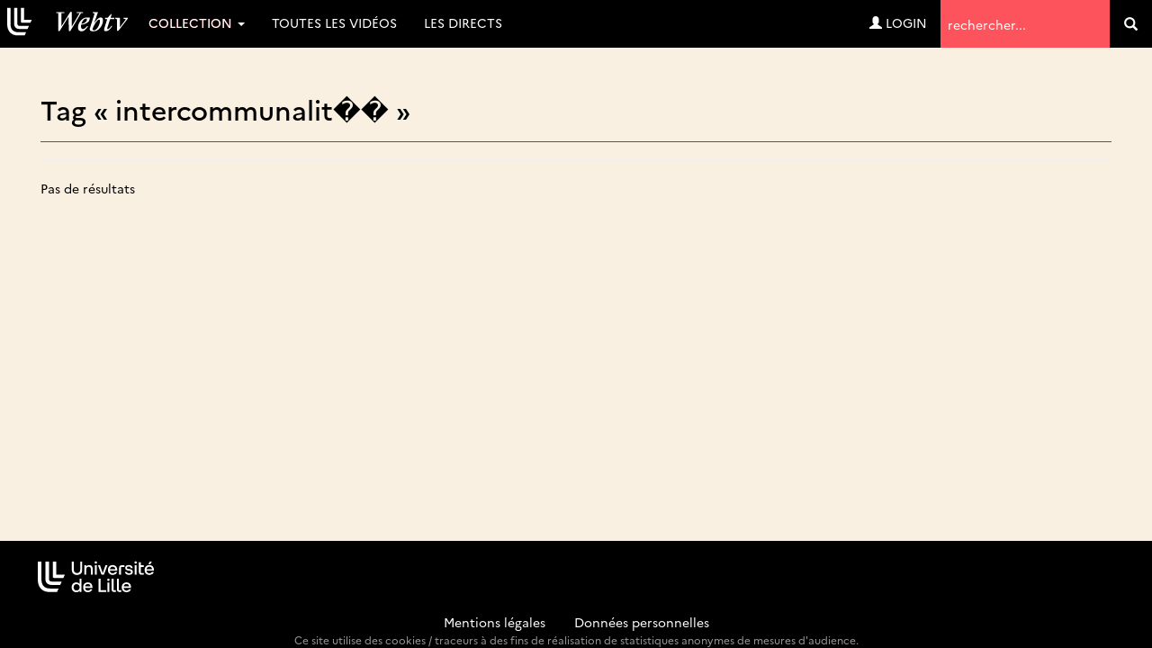

--- FILE ---
content_type: text/html; charset=UTF-8
request_url: https://webtv.univ-lille.fr/tag/intercommunalit%EF%BF%BD%EF%BF%BD/
body_size: 5612
content:
<!DOCTYPE HTML>

<html lang="fr">
    <head>
                            
        
        
        <script src="https://code.jquery.com/jquery-3.7.0.min.js"
            integrity="sha256-2Pmvv0kuTBOenSvLm6bvfBSSHrUJ+3A7x6P5Ebd07/g="
                crossorigin="anonymous"></script>

        <meta http-equiv="Content-Type" content="text/html; charset=utf-8" />
        <meta name="viewport" content="width=device-width, initial-scale=1.0">
        <script>
            var loading = '<i class="fa fa-spinner fa-spin"></i> loading...';
            var baseurl = "https://webtv.univ-lille.fr";
            var imageurl = "https://webtv.univ-lille.fr/styles/ulille/images";
        </script>
      
          <!-- custom scrollbars plugin -->
        <script src="https://webtv.univ-lille.fr/js/jquery.mCustomScrollbar.concat.min.js"></script>
        <script>
            (function($){
                $(window).on('load', function(){
                    $("#content_1").mCustomScrollbar({
                        scrollButtons:{
                            enable:true
                        }
                    });
                });
            })(jQuery);
        </script>

        

                <meta name="keywords" content="" />
        <meta name="description" content="" />
        <meta name="distribution" content="global" />
                <!-- RSS FEEDS -->
        <link rel="alternate" type="application/rss+xml"
				title="Recently added videos" href="https://webtv.univ-lille.fr/rss/recent" />
<link rel="alternate" type="application/rss+xml"
				title="Most Viewed Videos" href="https://webtv.univ-lille.fr/rss/views" />
<link rel="alternate" type="application/rss+xml"
				title="Top Rated Videos" href="https://webtv.univ-lille.fr/rss/rating" />
<link rel="alternate" type="application/rss+xml"
				title="Videos Being Watched" href="https://webtv.univ-lille.fr/rss/watching" />


        <meta name="keywords" content="" />
        <meta name="description" content="" />
        <meta name="distribution" content="global" />


        <title>Tag &raquo; intercommunalit�� - WebTV Université de Lille</title>


        


        
        
        <link rel="stylesheet" href="https://webtv.univ-lille.fr/styles/ulille/theme/css/bs-3.4.1/bootstrap.min.css" />
                
     
        <link rel="stylesheet" href="https://webtv.univ-lille.fr/styles/ulille/theme/css/main.css?cache=" />
        <link rel="stylesheet" href="https://webtv.univ-lille.fr/styles/ulille/theme/css/groups.css?cache=" />
        <link rel="stylesheet" href="https://webtv.univ-lille.fr/styles/ulille/theme/css/header.css?cache=">

	<link rel="stylesheet" href="https://webtv.univ-lille.fr/styles/ulille/theme/css/main-mm.css?cahe=">        

        <link href="https://webtv.univ-lille.fr/styles/ulille/theme/css/jquery.mCustomScrollbar.css" rel="stylesheet" />
        <link rel="stylesheet" href="https://webtv.univ-lille.fr/styles/ulille/theme/css/font-awesome.min.css">

        
    	

    	
                
               
		        
        <script type="text/javascript" src="https://webtv.univ-lille.fr/js/functions.js"></script>
        <script type="text/javascript" src="https://webtv.univ-lille.fr/js/admin_functions.js"></script>
        
        
        
        <script src="https://cdn.jsdelivr.net/npm/bootstrap@3.4.1/dist/js/bootstrap.min.js"
                integrity="sha384-aJ21OjlMXNL5UyIl/XNwTMqvzeRMZH2w8c5cRVpzpU8Y5bApTppSuUkhZXN0VxHd" crossorigin="anonymous"></script>

        <script src="https://webtv.univ-lille.fr/js/clipbucket.js"></script>
        
        <script src="https://webtv.univ-lille.fr/styles/ulille/theme/js/dropdowns-enhancement.js"></script>
		<script src="https://webtv.univ-lille.fr/styles/ulille/theme/js/jquery.sticky.js"></script>
		<script src="https://webtv.univ-lille.fr/styles/ulille/theme/js/masonry.pkgd.min.js"></script>
		<!-- Script For Home Page Videos Slider //-->
		<script src="https://webtv.univ-lille.fr/styles/ulille/theme/js/jssor.slider.min.js"></script>

        <script src="https://webtv.univ-lille.fr/styles/ulille/theme/js/uslider_js/jquery.easing.js"></script>
        <script src="https://webtv.univ-lille.fr/styles/ulille/theme/js/uslider_js/jquery.mousewheel.js"></script>
        <script src="https://webtv.univ-lille.fr/styles/ulille/theme/js/uslider_js/jquery.ulslide.js?v=4"></script>
		<!-- Script For Home Page Videos Slider //-->

                
        <script>
            $(document).ready(function(){
                var quicklist_videos = 'null';
                if (quicklist_videos)
                quicklist_videos_check(quicklist_videos);

                loading = '<i class="fa fa-spinner fa-spin"></i> loading...';
               /* var container = document.querySelector('.the_');
                var msnry = new Masonry( container, {
                    // options

                    itemSelector: '.the-item',
                    stamp : '.ad-box'

                });
    */
    //            less.watch({
    //            poll : 300
    //            });

            // For changing language on Click in footer
            $( 'ul#photos li:visible' ).each( function( i ){
                $( this )[ (1&i) ? 'addClass' : 'removeClass' ]( 'photo-land-no' );
            });

            // Language change select code
            $('#lang_selector').change(function(){
            var optionSelectedValue = $('#lang_selector option:selected').val();
            if(optionSelectedValue)
                {
                    var $currentLocation = window.location.href,
                            matchedElement = $currentLocation.match(/\?/);
                            
                    if(matchedElement == null)
                    {
                        window.location = "?set_site_lang="+optionSelectedValue;    
                    } else {
                        window.location = window.location+"&set_site_lang="+optionSelectedValue;    
                    }
                }
            });
            
            });

        </script>


        <script>
var baseurl = 'https://webtv.univ-lille.fr';
var imageurl = 'https://webtv.univ-lille.fr/styles/ulille/images';
</script>

<script type="text/javascript">
var embedPlayerWidth 	=	'300';
var embedPlayerHeight 	=	'250';
var autoPlayEmbed 		=	'yes';
var embed_type 			=	'iframe';



function updateEmbed(width,height,autoplay)
{
	$('#embed_code').val( $('#embed_code').val().replace(/width=\"([0-9]+)\"/g,'width="'+width+'"'));
	$('#embed_code').val( $('#embed_code').val().replace(/height=\"([0-9]+)\"/g,'height="'+height+'"'));
	$('#embed_code').val( $('#embed_code').val().replace(/width=([0-9]+)/g,'width='+width));
	$('#embed_code').val( $('#embed_code').val().replace(/height=([0-9]+)/g,'height='+height));
	$('#embed_code').val( $('#embed_code').val().replace(/max-width:\s?([0-9]+)/g,'max-width: '+width));
	
	$('#alternate_embed_code').val( $('#alternate_embed_code').val().replace(/width=\"([0-9]+)\"/g,'width="'+width+'"'));
	$('#alternate_embed_code').val( $('#alternate_embed_code').val().replace(/height=\"([0-9]+)\"/g,'height="'+height+'"'));
	$('#alternate_embed_code').val( $('#alternate_embed_code').val().replace(/width=([0-9]+)/g,'width='+width));
	$('#alternate_embed_code').val( $('#alternate_embed_code').val().replace(/height=([0-9]+)/g,'height='+height));
	$('#alternate_embed_code').val( $('#alternate_embed_code').val().replace(/max-width:\s?([0-9]+)/g,'max-width: '+width));
}

function switchEmbedCode(type)
{
	if(embed_type==type)
		return false;
	else
	{
		embed_type = type;
		
		var alt_embed =$('#alternate_embed_code').val();
		$('#alternate_embed_code').val($('#embed_code').val());
		$('#embed_code').val(alt_embed);
		
	}
}



</script>


<!-- Including JS Files-->
	<script type="text/javascript" src="https://webtv.univ-lille.fr/js/jquery_plugs/cookie.min.js"></script>
	<script type="text/javascript" src="https://webtv.univ-lille.fr/js/functions.min.js"></script>
<!-- Including JS Files-->
<script type="text/javascript">
	callURLParser();
</script>
<!-- Including Plugin Headers -->
	<script src="https://webtv.univ-lille.fr/js/embed_video_mod/functions.js"></script>
	<script type="text/javascript">

function check_file_url(objid)
{
	var video_link = $('#remote_play_url').val();
	var duration = $('#linkUploadForm'+objid+' #duration').val();
	
	var reg = /^([0-9\:]+)$/i;
	
	if(!video_link)
	{
		alert("Please enter valid video link");
		$('#remote_play_url').focus();
		return false;
	}
	if(!duration || !reg.test(duration))
	{
		alert("Please enter valid video duration");
		$('#linkUploadForm'+objid+' #duration').focus();
		return false;
	}
	
	$.post(baseurl+"/actions/embed_form_verifier.php", 
	{ 	
		'mode' : 'remote_play',
		'remote_play_url' :  $('#remote_play_url').val(),
		duration : $("#linkUploadForm"+objid+" #duration").val(),
		file_name : file_name,
		thumb_file :  $("#linkUploadForm"+objid+" #thumb_file").val()
	},				
	
	function (data) {
		if(data.err)
		{
			alert(data.err);
		}else{
			$("#linkUploadForm"+objid).submit();
		}
	}, "json");
	return false;
}


  
    $("#embed_video_upload_btn").css("border", "solid 2px red");
    $("#embed_video_upload_btn").on({
      click: function(e){
        e.preventDefault();
        console.log("ok");
        var objId = $("#embed_upload_id").val();
        console.log(objId);
        //check_file_url(objId);
      }
    });
	

</script>
	
<!-- Ending Plugin Headers -->



<script type="text/javascript">

window.onload = function() {
		ini_cookies();
}

</script>


	<meta property="fb:app_id" content="541598765890838" />






<script>
$(function() {

	/*$( ".date_field" ).datepicker({ 
		dateFormat: 'yy-mm-dd',
		changeMonth: true,
		changeYear: true,
		yearRange : "1901 : c"
		});*/
});

</script>





<!-- ClipBucket version 4.2 -->


        <!-- Anchor for YouClip Plugin -->
        
		<link rel="shortcut icon" href="https://webtv.univ-lille.fr/styles/ulille/theme/images/favicon.ico">
		<link rel="icon" type="image/ico" href="https://webtv.univ-lille.fr/styles/ulille/theme/images/favicon.ico" />
    </head>

    <body>
	<!-- premium -->
    
	<!-- /premium -->
	<!--<div class="iron">-->
     					<div id="quick_container">
	<div id="quicklist_box"> </div>
</div>

<nav class="navbar navbar-default navbar-fixed-top" role="navigation">
	<div class="container-fluid">
		<div class="navbar-header">
			<button type="button" class="navbar-toggle collapsed" data-toggle="collapse" data-target="#webtv-main-navbar"> <span class="sr-only">Navigation</span> <span class="glyphicon glyphicon-menu-hamburger"></span> menu</button>
			<a class="navbar-brand" href="https://webtv.univ-lille.fr"><img nopin="nopin" src="https://webtv.univ-lille.fr/styles/ulille/theme/images/logo.svg" alt="logo" class="img-responsive-vert"></a> </div>
		<!-- YB 
		
		--> 
		<div class="collapse navbar-collapse" id="webtv-main-navbar">
			<ul class="nav navbar-nav navbar-right">
				<li class="search" role="search">
					<form class="form-inline" action="https://webtv.univ-lille.fr/search_result.php">
						<label class="sr-only" for="query">Termes de recherche</label>
						<input type="text" class="reset" name="query" placeholder="rechercher..."  value="" id="query">
						<input type="hidden" name="type" class="type" value="multisearch" id="type">
						<button role="search" tabindex="-1" type="submit" name="cbsearch" id="cbsearch" title="Go" value="Go" class="submit btn btn-default"><span class="glyphicon glyphicon-search"></span><span class="sr-only">Valider</span></button>
					</form>
				</li>
			</ul>
			<!-- Shown to Large displays only Start -->
			<ul class="nav navbar-nav">
				<!-- li class="dropdown"> <a href="#" class="dropdown-toggle" data-toggle="dropdown" role="button" aria-expanded="false">Catégories <span class="caret"></span></a>
					<ul class="dropdown-menu" role="menu"-->
						
					<!-- /ul>
				</li-->
																		<li class="dropdown">
                        <a href="#" class="dropdown-toggle" data-toggle="dropdown" role="button" aria-expanded="false">Collection <span class="caret"></span></a>
						<ul class="dropdown-menu" role="menu">
							<li><a href="https://webtv.univ-lille.fr/grp/608/piav-droit-de-la-photographie-des-images-et-des-artefacts-visuels-saisi-par-la-revolution-numerique/">D-PIAV (Droit de la Photograph...</a></li><li><a href="https://webtv.univ-lille.fr/grp/449/direction-culture-rencontre-echange-debat/">Direction Culture : Rencontre,...</a></li><li><a href="https://webtv.univ-lille.fr/grp/744/festival-ec-ospitalite/">Festival Éc(h)ospitalité</a></li><li><a href="https://webtv.univ-lille.fr/grp/736/histoire-de-recherche/">Histoire de Recherche</a></li><li><a href="https://webtv.univ-lille.fr/grp/700/inspe-academie-de-lille-hauts-de-france/">INSPÉ Académie de Lille - Haut...</a></li><li><a href="https://webtv.univ-lille.fr/grp/749/journee-etudes-ce-que-intelligence-artificielle-generative-fait-au-travail-des-chercheur-es-en-shs/">Journée d’études : Ce que l’in...</a></li><li><a href="https://webtv.univ-lille.fr/grp/755/journees-calcul-et-donnees-2025-jcad2025/">Journées calcul et données 202...</a></li><li><a href="https://webtv.univ-lille.fr/grp/231/kezako/">KEZAKO</a></li><li><a href="https://webtv.univ-lille.fr/grp/454/esprit-archimede/">L&#8217;Esprit d’Archimède</a></li><li><a href="https://webtv.univ-lille.fr/grp/670/lilagora-alumni/">Lilagora - Alumni</a></li><li><a href="https://webtv.univ-lille.fr/grp/628/onde-theatrale/">L’Onde Théâtrale</a></li><li><a href="https://webtv.univ-lille.fr/grp/524/ma-licence-l-universite-de-lille/">Ma Licence à l’Université de L...</a></li><li><a href="https://webtv.univ-lille.fr/grp/720/recherche-en-education-2024-2025-cycle-de-conferences-inspe/">Recherche en éducation 2024-20...</a></li><li><a href="https://webtv.univ-lille.fr/grp/708/rencontres-metiers-humanites/">Rencontres métiers Humanités</a></li><li><a href="https://webtv.univ-lille.fr/grp/752/symposium-museums-and-living-archaeology/">Symposium  Museums and Living ...</a></li><li><a href="https://webtv.univ-lille.fr/grp/737/transition/">Transition ! </a></li><li><a href="https://webtv.univ-lille.fr/grp/761/xperium-saison/">Xperium saison 6</a></li><li class="all"><a href="https://webtv.univ-lille.fr/tgrp/1/collection/">Toutes ... </a></li>
						</ul>
					</li>
													<li><a href="/videosna.php">Toutes les vidéos</a></li>
				<li><a href="/lives">Les directs</a></li>				<!--li><a href="#">Live !</a></li-->
			</ul>
						<ul class="nav navbar-nav navbar-right">
				<li><a href="https://webtv.univ-lille.fr/signup?mode=login"><span class="glyphicon glyphicon-user"></span>&nbsp;Login</a></li>
				</ul>
			 </div>
		<!-- Ends --> 
		
	</div>
</nav>
<a id="top"></a>

<script>
function rm_hvr() {
	if ( $(window).width() > 767 )
	{
		$(".dropdown.hvr").on("mouseenter",function(){
			$('.dropdown-menu', this).not('.in .dropdown-menu').stop(true,true).slideDown("400");
		});
		$(".dropdown.hvr").on("mouseleave",function(){
			$('.dropdown-menu', this).not('.in .dropdown-menu').stop(true,true).slideUp("400");
		});
	}
	else
	{
		
	}
}
//header menu-width function
function headerMenuWidth(){
	var headerWidth = $(window).width();
	$(".mega-dropdown-menu .col:nth-child(2)").css("width",headerWidth-350+"px");
}
$(window).resize(function(){
	rm_hvr();
	headerMenuWidth();
});
	$(document).ready(function(){
		rm_hvr();
		headerMenuWidth();
		$(".cbsearchtype a").on({
			click: function(e){
				e.preventDefault();
				var prent_li = $(this).parents();
				$('.type').val($(this).html());
				$('.cbsearchtype li').removeClass('active');
				prent_li.addClass('active');
			}
			});
		
		$('.show-small-form').click(function() {
			$('.form-small').toggleClass('show');   
		});

		$('.s-types').on("click", function(){
			var _this = $(this);
			var text = _this.html();
			$('.search-type').html(text);
		});
	});
</script>

	
    <div id="content" class="container clearfix yb-body" role="main">

        <!-- Message -->
        
<div class="container">
    <div class="row">
    <div class="col-lg-12">
        

        

                
    </div>
</div>    
</div>




                    <style>
	.page-header{ border-color: #ae2573; margin-bottom: 0; }
	.tagSortByContainer{ text-align: right; }
	.tagSortByContainer .dropdown{ margin-bottom: 20px; }
	.tagSortByContainer .dropdown h4{ display: inline-block; }
	.tagSortByContainer .dropdown button span{ margin-left: 15px; }
</style>

<div class="container-fluid marginBottom">
    <div id="simple_search" class="marginBottom clearfix">
            <div class="col-lg-12 col-md-12 col-sm-12 col-xs-12">				
				<div class="heading page-header">
					<h2>Tag &laquo; intercommunalit�� &raquo;</h2>
				</div>
				
				<div class="tagSortByContainer">
									</div>
                <hr>
                                Pas de résultats
                            </div>
        </div>
        
		    </div>
</div>

<script type="text/javascript">
	$(function(){
		$('#tagSortBy').prepend($('#tagSortBy').closest('.dropdown').find('ul li.selected a').html());
	});
</script>

            </div>
	<!--</div>-->
	
    <footer id="page-footer">
    <div class="container-fluid">
        <div class="row">
            
			<div class="col-md-2 col-sm-4 col-xs-12 footer-logo">
				<img nopin="nopin" src="https://webtv.univ-lille.fr/styles/ulille/theme/images/logo-ul.svg" alt="logo Université de Lille" class="img-responsive">
			</div>
            <div class="col-md-8 col-sm-4 col-xs-12 footer-list">
                
            </div>
           
        </div>
        <div class="informations">
                <a href="https://webtv.univ-lille.fr/mentions-legales">Mentions légales</a> - <a href="https://www.univ-lille.fr/dp/">Données personnelles</a>
                <small>Ce site utilise des cookies / traceurs à des fins de réalisation de statistiques anonymes de mesures d'audience.</small>
            </div>
    </div><!--//row-->
</footer>
<a href="#top" class="btn btn-primary btn-lg back-top"><span class="glyphicon glyphicon-chevron-up"></span><span class="sr-only"> haut de page</span> </a>
<script>
    $(".lang_ul li a").on({
            click: function(e){
            e.preventDefault();
            var prent_li = $(this).parents();
            $('.lang').html($(this).html()+" <span class='caret'></span>");
            $('.lang_ul li').removeClass('active');
            prent_li.addClass('active');
        }
    });
</script>
<script src="https://webtv.univ-lille.fr/styles/ulille/theme/js/tv.js"></script>
<script src="https://webtv.univ-lille.fr/styles/ulille/theme/js/matomo.js"></script>



    </body>
</html>                                

--- FILE ---
content_type: application/javascript
request_url: https://webtv.univ-lille.fr/js/clipbucket.js
body_size: 13718
content:
(function(window){
	var _cb = function(){
		var self = this;
		// bootstrapping
		this.baseurl = baseurl;
		this.imageurl = "";
		this.page = this.baseurl+'/ajax.php';
		this.loading_img = "<img allign='center' style='vertical-align:middle' src='" + imageurl + "/ajax-loader-big.gif'>";
		this.loading = this.loading_img+" Loading...";
		this.download = 0;
		this.total_size = 0;
		this.cur_speed = 0;
		
		this.status_refesh = 1 //in seconds
		this.result_page = this.baseurl+'/actions/file_results.php';
		this.download_page = this.baseurl+'/actions/file_downloader.php';
		this.count = 0;

		this.hasLoaded = false;
		this.perc_download = 0;
		
		
		this.force_stop = false;
		// this.remoteObjID = this.randomString();
		this.remoteObjID = "";

		this.current_menu = "";

		this.normal_player_html = '';
		this.hq_player_html = '';

		this.has_hq_function = false;

		this.collectionID = false;

		this.keyStr = "ABCDEFGHIJKLMNOPQRSTUVWXYZabcdefghijklmnopqrstuvwxyz0123456789+/=";


		this.ua = navigator.userAgent.toLowerCase();

		if (this.ua.indexOf(" chrome/") >= 0 || this.ua.indexOf(" firefox/") >= 0 || this.ua.indexOf(' gecko/') >= 0) {
			var StringMaker = function () {
				this.str = "";
				this.length = 0;
				this.append = function (s) {
					this.str += s;
					this.length += s.length;
				}
				this.prepend = function (s) {
					this.str = s + this.str;
					this.length += s.length;
				}
				this.toString = function () {
					return this.str;
				}
			}
		} else {
			var StringMaker = function () {
				this.parts = [];
				this.length = 0;
				this.append = function (s) {
					this.parts.push(s);
					this.length += s.length;
				}
				this.prepend = function (s) {
					this.parts.unshift(s);
					this.length += s.length;
				}
				this.toString = function () {
					return this.parts.join('');
				}
			}
		}

		this.setRemoteId = function(){
			this.remoteObjID = this.randomString();
		};

		this.Confirm_Delete = function(delUrl){
			var self = this;
			if (confirm("Are you sure you want to delete")) {
				document.location = delUrl;
			}
		};

		this.Confirm_Uninstall = function(delUrl) {
			var self = this;
			  if (confirm("Are you sure you want to uninstall this plugin ?")) {
				document.location = delUrl;
		  }
		};

		this.confirm_it = function(msg){
			var self = this;
			var action = confirm(msg);
			if(action)
			{
				return true;
			}else
				return false;
		};

		this.reloadImage = function(captcha_src,imgid){
			var self = this;
			img = document.getElementById(imgid);
			img.src = captcha_src+'?'+Math.random();
		};

		this.validate_category_form = function(thisform){
			var self = this;
			with(thisform){
				if (validate_required(title,"Title must be filled out!")==false){
			 		title.focus();
			 		return false;
				}
				if (validate_required(description,"Description must be filled out!")==false){
			 		description.focus();
			 		return false;
				}
			}
		};

		this.validate_ad_form = function(thisform){
			var self = this;
			with (thisform){
				if (validate_required(name,"Name must be filled out!")==false){
			 		name.focus();
			 		return false;
				}
				if (validate_required(type,"Type must be filled out!")==false){
			 		type.focus();
			 		return false;
				}
				if (validate_required(syntax,"Syntax Must Be Filled Out")==false){
			 		syntax.focus();
			 		return false;
				}
				if (validate_required(code,"Code Must Be Filled Out")==false){
			 		code.focus();return false;
				}
			}
		};

		this.randomString = function(){
			var self = this;
			var chars = "0123456789ABCDEFGHIJKLMNOPQRSTUVWXTZabcdefghiklmnopqrstuvwxyz";
			var string_length = 8;
			var randomstring = '';
			for (var i=0; i<string_length; i++) {
				var rnum = Math.floor(Math.random() * chars.length);
				randomstring += chars.substring(rnum,rnum+1);
			}
			return randomstring;
		};

		this.check_remote_url = function(){
			var self = this;
			var file = $("#remote_file_url").val();
			var $youtubeButton = $('#ytUploadBttn'); // youtube upload button
			var $uploadButton = $('#remoteUploadBttn'); // upload button
			var $cancelButton = $('#remoteUploadBttnStop'); // cancel upload button
			this.force_stop = false;
			if(file.match(/^e.g/) || typeof file === "undefined" || file.length === 0){
				// given url is not valid
				//alert("Please enter file url");
				$('#error_msgs').html('<div class="alert alert-danger" role="alert">Given URL is invalid!</div>');
				return false;
			}

			// these functions will only be used in remote upload
			// they manage the UI changes
			var remoteUploadStart = function(youtube){
				if(typeof youtube !== "undefined"){
					$uploadButton.attr("disabled","disabled");
					$youtubeButton.attr("disabled","disabled");
					//$cancelButton.show();
				}else{
					$(".downloadStatusContainer").removeClass("hidden");
					$uploadButton.attr("disabled","disabled").hide();
					$youtubeButton.attr("disabled","disabled");
					$cancelButton.show();
				}
			};

			var remoteUploadStop = function(youtube){
				if(typeof youtube !== "undefined"){
					$cancelButton.removeAttr("disabled").hide();
					$youtubeButton.removeAttr("disabled");
					$uploadButton.removeAttr("disabled").show();
				}else{
					$(".downloadStatusContainer").addClass("hidden");
					$cancelButton.removeAttr("disabled").hide();
					$youtubeButton.removeAttr("disabled");
					$uploadButton.removeAttr("disabled").show();
				}
			};

			remoteUploadStart();

			var ajaxCall = $.ajax({
				url: self.download_page,
				type: "POST",
				data: ({file:file,file_name:file_name}),
				dataType : 'JSON',
				beforeSend : function(){
					self.remoteUploadStatusUpdate();
					var remoteFileName = self.getName(file);
					$("#loading").html("Downloading");
					$('#remoteFileName').replaceWith('"'+remoteFileName+'"');
				},
				success: function(data){
					self.force_stop = true;
					if(data.error){
						self.force_stop = true;
						remoteUploadStop();
						$('#error_msgs').html('<div class="alert alert-danger" role="alert"> File Type Not Allowed!</div>');
						return false;
					}
					remoteUploadStop();  
					$("#loading").html('');
					var vid = data.vid;
					$.post(self.baseurl+'/actions/getVideoDetails.php', {
						"file_name":file_name,
						"vid" : vid,
						},function(data){
							var oneFileForm = $("#updateVideoInfoForm").clone();
							$(oneFileForm).find("input[name=title]").val(data.title);
							$(oneFileForm).find("textarea#desc").val(data.description);
							$(oneFileForm).find("input[name='category[]']:first").attr('checked', 'checked');


							// creating the hidden form fields
							var hiddenVideoIdField = document.createElement('input');
							hiddenVideoIdField.name = 'videoid';
							hiddenVideoIdField.type = 'hidden';
							hiddenVideoIdField.value =  vid;

							var hiddenVideoNameField = document.createElement('input');
							hiddenVideoNameField.name = 'file_name';
							hiddenVideoNameField.type = 'hidden';
							hiddenVideoNameField.value =  file_name;


							$(oneFileForm).append(hiddenVideoIdField);
							$(oneFileForm).append(hiddenVideoNameField);


							$("#remoteForm").html("");
							$(oneFileForm).removeClass("hidden")
							.attr("id", "uploadFormContainer_remote")
							.appendTo("#remoteForm");
							$(oneFileForm).find("form").on({
								submit: function(e){
									e.preventDefault();
									
									var form = $(this);

									var formData = $(form).serialize();
									formData += "&updateVideo=yes";

									$.ajax({
										url : baseurl + "/actions/file_uploader.php",
										type : "post",
										data : formData,
									}).success(function(data){
										msg = $.parseJSON(data);
										$("#uploadMessage").removeClass("hidden");
										if(msg.error){
											$("#uploadMessage").html(msg.error).attr("class", "alert alert-danger");
										}else{
											$("#uploadMessage").html(msg.msg).attr("class", "alert alert-success");
										}
										setTimeout(function(){
											$("#uploadMessage").addClass("hidden");
										}, 5000);
									});
								}
							});
							 $(".formSection h4").on({
                        click: function(e){
                            e.preventDefault();
                            if($(this).find("i").hasClass("glyphicon-chevron-down")){
                                $(this).find("i").removeClass("glyphicon-chevron-down").addClass("glyphicon-chevron-up");
                                $(this).next().toggleClass("hidden");
                            }else{
                                $(this).find("i").removeClass("glyphicon-chevron-up").addClass("glyphicon-chevron-down");
                                $(this).next().toggleClass("hidden");
                            }
                        }
                    });
							$(oneFileForm).on({
                        submit: function(e){
                            e.preventDefault();
                            var self = this;
                            var data = $(this).serialize();
                            data += "&updateVideo=yes";
                            $.ajax({
                                url : baseurl + "/actions/file_uploader.php",
                                type : "post",
                                data : data,
                                dataType: "JSON",
                            }).success(function(msg){
                                
                                	$("#uploadMessage").removeClass("hidden");
	                                if(msg.error){
	                                    $("#uploadMessage").html(msg.error).attr("class", "alert alert-danger");
	                                }else{
	                                    $("#uploadMessage").html(msg.msg).attr("class", "alert alert-success");
	                                }
	                                setTimeout(function(){
	                                    $("#uploadMessage").addClass("hidden");
	                                }, 5000);
                                
                            }).fail(function(err){
                                console.log(err);
                            });
                        }
                    });
						},'json');
					}
				});
			
				$('#remoteUploadBttnStop').click(function() {
					ajaxCall.abort(); 
					this.force_stop=true; 
					$("#loading").html('');
					$('#remoteDownloadStatus').hide(); 
					$(this).hide();
					$('#remoteUploadBttn').attr('disabled','').show(); 
				});
		};

		this.remoteUploadStatusUpdate = function(){
			var self = this;
			var ajaxCall = $.ajax({
				url: self.result_page,
				type: "POST",
				data:({file_name:file_name}),
				dataType: "JSON",
			});
			ajaxCall.success(function(serverResponse){
				//console.log(serverResponse);
				if(false === self.force_stop){
					self.updateProgress(serverResponse);
					setTimeout(function(){
						self.remoteUploadStatusUpdate();
					}, self.status_refesh*1000);
				}
			});
		};

		this.updateProgress = function(serverResponse){
			if(typeof serverResponse !== "undefined" && serverResponse !== null){
				var downloaded = (serverResponse.downloaded/1048576).toFixed(2);
				var total = (serverResponse.total_size/1048576).toFixed(2);
				var progress = (serverResponse.downloaded/serverResponse.total_size) * 100;
				$("#downloadStatus").find("#downloaded").text(downloaded+" Mb");
				$("#downloadStatus").find("#totalSize").text(total+" Mb");
				$("#prog_bar").css("width", progress+"%");
			}
		};
		this.youtube_check_url = function(){
			var self = this;
			var file = $("#remote_file_url").val();
			var $youtubeButton = $('#ytUploadBttn'); // youtube upload button
			var $uploadButton = $('#remoteUploadBttn'); // upload button
			var $cancelButton = $('#remoteUploadBttnStop'); // cancel upload button
			this.force_stop = false;
			if(file.match(/^e.g/) || typeof file === "undefined" || file.length === 0){
				// given url is not valid
				$('#error_msgs').html('<div class="alert alert-danger" role="alert"> Please enter valid URL !</div>');
				return false;
			}
			return true;

		};
		this.youtube_upload = function(){

			if(!this.youtube_check_url()){
				return false;
			}

			$('#remoteUploadBttn').attr("disabled","disabled");
			$('#ytUploadBttn').attr("disabled","disabled");

			var file = $("#remote_file_url").val();
			force_stop = false;		
			if(!file || file=='undefined')
			{
				alert("Please enter file url");
				$('#remoteUploadBttn').attr('disabled','');
				$('#ytUploadBttn').attr("disabled",'');
				return false;
			}

			var ajaxCall = $.ajax({
			  url: download_page,
			  type: "POST",
			  data: ({file:file,file_name:file_name,"youtube":"yes"}),
			  dataType : 'json',
			  beforeSend : function()
			  {
				$("#loading").html('<div style="float: left; display: inline-block;"><img src="'+imageurl+'/ajax-loader.gif"></div><div style="float: left; line-height: 16px; padding-left:5px">Uploading video from youtube, please wait...</div><div class="clear"></div>');
			  },
			  success: function(data)
			  {
				  if(data.error)
				  {		  
					force_stop = true;
					$('#remoteUploadBttn').attr('disabled','');
					$('#ytUploadBttn').attr("disabled","");
					alert(data.error);
				  }else if(data.vid)
				  {
				  	alert('this is checked success');
					  vid = data.vid;
					  $('#remoteUploadBttn').attr("disabled","disabled").hide();
					  $('#ytUploadBttn').attr("disabled","disabled").hide();
						
					  $.post(baseurl+'/actions/file_uploader.php',
					  {"getForm":"get_form",
					  "title":data.title,
					  "desc":data.desc,
					  "tags":data.tags,"objId":remoteObjID},
					  function(data)
					  {
							$('#remoteForm').append(data);
							$('#cbSubmitUpload'+remoteObjID)
							.before('<span id="updateVideoDataLoading" style="margin-right:5px"></span>')
							.attr("disabled","")
							.attr("value",lang.saveData)
							.attr("onClick","doUpdateVideo('#uploadForm"+remoteObjID+"','"+remoteObjID+"')")
							.after('<input type="hidden" name="videoid" value="'+vid+'" id="videoid" />')
							.after('<input type="hidden" name="updateVideo" value="yes" id="updateVideo" />');
					
					  },'text');  
				  }
				  $("#loading").html('');
			  }
		    });
		};

		this.status_update = function(){
			var self = this;
			var ajaxCall = $.ajax({
				url: self.result_page,
				type: "POST",
				data:({file_name:file_name}),
				dataType: "json",
				success: function(data){
					if(data){
						var total = parseFloat(data.total_size);
						var download = parseFloat(data.downloaded);
						var total_fm = parseFloat(data.total_size_fm);
						var download_fm = parseFloat(data.downloaded_fm);
						var speed = parseFloat(data.speed_download);
						var eta = parseFloat(data.time_eta);
						var eta_fm = parseFloat(data.time_eta_fm);
						var time_took = parseFloat(data.time_took);
						var time_took_fm = parseFloat(data.time_took_fm);
						if(speed/1024/1024 > 1){
							var theSpeed = Math.round(speed / 1024/1024) + " Mbps";
						}else{
							var theSpeed = Math.round(speed/ 1024 ) + " Kbps";
						}
						self.perc_download = Math.round(download/total*100);
						if(isNaN(download_fm)){
							$('#remoteDownloadStatus').show();
							$('#prog_bar').html('Loading');
							$('#dspeed').html('Loading');
							$('#eta').html('Loading');
							$('#status').html('Loading');
						}else{
							$('#remoteDownloadStatus').show();
							//$('#prog_bar').width(this.perc_download+'%');
							$('#prog_bar').animate({width:self.perc_download+'%'},1000);
							$('#prog_bar').html(self.perc_download+'%');
							$('#dspeed').html(theSpeed);
							$('#eta').html(eta_fm);
							$('#status').html(download_fm+' of '+total_fm);
						}
					}
					var intval = self.status_refesh*1000;
					if(self.perc_download > 99){
						self.force_stop = true;
					}
					if(!self.force_stop){
						setTimeout(function(){
							self.status_update()
						},intval);
					}
					else if(self.perc_download==100 && total>1){
						$('#time_took').html('Time Took : '+ time_took_fm);
					}
				}
			});
		};

		this.upload_file = function(Val,file_name){
			var self = this;
			var page =this.baseurl+'/actions/file_downloader.php';
			$.post(page, { 	
				file_url : Val,
				file_name : file_name
			},
			function(data){
				if(!data)
					alert("No data");
				else
					submit_upload_form();
			},'text');
		};

		/**
		 * Function used to delete any item with confirm message
		 */
		this.delete_item = function(obj,id,msg,url){
			$("#"+obj+'-'+id).click(function () {
				if (confirm(msg)) {
					document.location = url;
				}				
			});
			var self = this;
		};

		this.delete_video = function(obj,id,msg,url){ 
			var self = this;
			return delete_item(obj,id,msg,url); 
		};

		/**
		 * Function used to load editor's pic video
		 */
		this.get_video = function(type,div){
			var self = this;
			$(div).css("display","block");
			$(div).html(this.loading);
			$(div).html(this.loading);
			$.post(page, { 	
				mode : type
			},
			function(data){
				$(div).html(data);
			},'text');
		};

		/**
		 * functio used to get photos through ajax
		 */
		this.getAjaxPhoto = function(type,div){
			var self = this;
			$(div).css("display","block");
			var preservedHTML = $(div).html();
			$.ajax({
				url : self.page,
				type : 'POST',
				dataType : 'json',
				data : ({ mode : 'loadAjaxPhotos', 'photosType' : type }),
				beforeSend : function ()
				{
					$(div).html(this.loading);	
				},
				success : function (data)
				{
					if(data['failed'])
					{
						//alert("No Photos Returned");
						$(div).html(preservedHTML);
					}
						
					if(data['completed'])
					{	
						$(div).html(data['photoBlocks']);
					}
				}
			});
		};


		this.rating_over = function(msg,disable){
			if(disable!='disabled')
				$("#rating_result_container").html(msg);
			var self = this;
		};

		this.rating_out = function(msg,disable){
			if(disable!='disabled')
			$("#rating_result_container").html(msg);
		var self = this;
		};
		
		
		this.submit_share_form = function(form_id,type){
			var self = this;
			$("#share_form_results").css("display","block");
			$("#share_form_results").html(this.loading);
			$.post(page, 
			{ 	
				mode : 'share_object',
				type : type,
				users : $("#ShareUsers").val(),
				message : $("#message").val(),
				id : $("#objectid").val()
			},
			function(data)
			{
				if(!data)
					alert("No data");
				else
				{
					$("#share_form_results").html(data);
				}
			},'text');
		};
		
		
		
		this.flag_object = function(form_id,id,type){
			var self = this;
			$("#flag_form_result").css("display","block");
			$("#flag_form_result").html(this.loading);
			$.post(page, 
			{ 	
				mode : 'flag_object',
				type : type,
				flag_type : $("#"+form_id+" select option:selected").val(),
				id : id
			},
			function(data)
			{
				if(!data)
					alert("No data");
				else
				{
					$("#flag_form_result").css("display","block");
					$("#flag_form_result").html(data);
				}
			},'text');
		};
		
		this.slide_up_watch_video = function(nodiv){
			if($('.video_action_result_boxes '+nodiv).css("display")!="block")
				$('.video_action_result_boxes > *').slideUp();
			var self = this;
		}
		
		this.add_to_fav = function(type,id){
			var self = this;
			$("#video_action_result_cont").css("display","block");
			$("#video_action_result_cont").html(this.loading);
			
			$.post(page, 
			{ 	
				mode : 'add_to_fav',
				type : type,
				id : id
			},
			function(data)
			{
				if(!data)
					alert("No data");
				else
				{
					$("#video_action_result_cont").css("display","block");
					$("#video_action_result_cont").html(data);
				}
			},'text');
		};
		
		
		this.subscriber = function(user,type,result_cont){
			var self = this;
			$("#"+result_cont).css("display","block");
			$("#"+result_cont).html(this.loading);
			
			$.post(page, 
			{ 	
				mode : type,
				subscribe_to : user
			},
			function(data)
			{
				if(!data)
					alert("No data");
				else
				{
					$("#"+result_cont).css("display","block");
					$("#"+result_cont).html(data);
				}
			},'text');
		};



		this.add_friend = function (uid,result_cont){
			$("#"+result_cont).css("display","block");
			$("#"+result_cont).html(this.loading);
			
			$.post(page, 
			{ 	
				mode : 'add_friend',
				uid : uid
			},
			function(data)
			{
				if(!data)
					alert("No data");
				else
				{
					$("#"+result_cont).css("display","block");
					$("#"+result_cont).html(data);
				}
			},'text');
		};
		
		
		this.block_user = function (user,result_cont){
			$("#"+result_cont).css("display","block");
			$("#"+result_cont).html(this.loading);
			
			$.post(page, 
			{ 	
				mode : 'ban_user',
				user : user
			},
			function(data)
			{
				if(!data)
					alert("No data");
				else
				{
					$("#"+result_cont).css("display","block");
					$("#"+result_cont).html(data);
				}
			},'text');
		};
		
		
		this.rate_comment = function (cid,thumb,type,typeid){

			$.post(page, 
			{ 	
				mode : 'rate_comment',
				thumb : thumb,
				cid : cid,
				type : type,
				typeid : typeid
			},
			function(data)
			{
				if(!data)
					alert("No data");
				else
				{

					if(data.msg!='')
						alert(data.msg)
					if(data.rate!='')
						$("#comment_rating_"+cid).html(data.rate);
				}
			},'json');
		}
		
		
		this.delete_comment = function (cid,type){

			$.post(page, 
			{ 	
				mode : 'delete_comment',
				cid : cid,
				type : type
			},
			function(data)
			{
				if(!data)
					alert("No data");
				else
				{

					if(data.msg)
					{
						alert(data.msg);
						$("#comment_"+cid).fadeOut("slow");
						$("#spam_comment_"+cid).fadeOut("slow");;
						
					}
					if(data.err)
						alert(data.err);
				}
			},'json');
		};

		this.add_comment_js = function (form_id,type){
			$("#add_comment_result").css("display","block");
			$("#add_comment_result").html(this.loading);
			$("#add_comment_button").attr("disabled","disabled");
					
			//var captcha_enabled =  $("#"+form_id+" input:#cb_captcha_enabled").val();
			
			//First we will get all values of form_id and then serialize them
			//so we can forward details to ajax.php
			
			var formObjectData = $('#'+form_id).serialize()+'&mode=add_comment';
			
			$.post(page,formObjectData,
			function(data)
			{
				if(!data)
					alert("No data");
				else
				{
					
					$("#add_comment_button").attr("disabled","");
					
					$("#add_comment_result").css("display","block");
					if(data.err!='')
					{
						$("#add_comment_result").html(data.err);
					}
					if(data.msg!='')
						$("#add_comment_result").html(data.msg);
					
					if(data.cid)
					{
						get_the_comment(data.cid,"#latest_comment_container");
						//$("#"+form_id).slideUp();
					}
				}
			},'json');
		};
		
		this.get_the_comment = function (id,div){

			$(div).html(this.loading);
			$.post(page, 
			{ 	
				mode : 'get_comment',
				cid : id
			},
			function(data)
			{
				if(!data)
					alert("No data");
				else
				{		
					$(div).css("display","none");
					$(div).html(data).fadeIn("slow");
				}
			},'text');
		};
		
		this.add_playlist = function (mode,vid,form_id,objtype){
			$("#playlist_form_result").css("display","block");
			$("#playlist_form_result").html(this.loading);
			switch(mode)
			{
				case 'add':
				{
					$.post(page, 
					{ 	
						mode : 'add_playlist',
						id : vid,
						objtype : objtype,
						pid : $("#playlist_id option:selected").val()
			},
					function(data)
					{
						if(!data)
							alert("No data");
						else
						{	
							if(data.err != '')
							{
								$("#playlist_form_result").css("display","block");
								$("#playlist_form_result").html(data.err);
							}
							
							if(data.msg!='')
							{
								$("#playlist_form_result").css("display","block");
								$("#playlist_form_result").html(data.msg);
								$("#"+form_id).css("display","none");
							}	
							
						}
					},'json');
				}
				break;
				
				case 'new':
				{

					$.post(page, 
					{ 	
						mode : 'add_new_playlist',
						id : vid,
						objtype : objtype,
						plname : $("#playlist_name").val()
			},
					function(data)
					{
						if(!data)
							alert("No data");
						else
						{	
							if(data.err )
							{
								$("#playlist_form_result").css("display","block");
								$("#playlist_form_result").html(data.err);
							}
							
							if(data.msg)
							{
								$("#playlist_form_result").css("display","block");
								$("#playlist_form_result").html(data.msg);
								$("#"+form_id).css("display","none");
							}	
							
						}
					},'json');
				}
				break;
			}
		};
		
		
		/**
		 * Function used to add and remove video from qucklist
		 * THIS FEATURE IS SPECIALLY ADDED ON REQUEST BY JAHANZEB HASSAN
		 */
		this.add_quicklist = function (obj,vid){
			
			$(obj).attr('src',this.imageurl+"/ajax-loader.gif");
			$(obj).css('background-position',"-200px 200px");
			
			$.post(page, 
			{ 	
				mode : 'quicklist',
				todo : 'add',
				vid : vid
			},
			function(data)
			{
				if(!data)
					alert("No data");
				else
				{
					$(obj).attr('src',this.imageurl+"/dot.gif");
					$(obj).css('background-position',"-0px -0px");
					$(obj).removeClass('add_icon');
					$(obj).addClass('check_icon');
					$(obj).removeAttr('onClick');
					load_quicklist_box();
				}
			},'text');
		};


		this.remove_qucklist = function(obj,vid){
			var self = this;
			
			$.post(page, 
			{ 	
				mode : 'quicklist',
				todo : 'remove',
				vid : vid
			},
			function(data)
			{
				if(!data)
					alert("No data");
				else
				{
					$(obj).slideUp();
					$(obj).hide();
				}
			},'text');
		};
		
		/**
		 * Function used to load quicklist
		 */
		this.load_quicklist_box = function(){
			var self = this;
			
			$.post(page, 
			{ 	
				mode : 'getquicklistbox'
			},
			function(data)
			{
				data = $.trim(data);
				if(!data)
					$("#quicklist_box").css("display","none");
				else
				{			
						$("#quicklist_box").css("display","block");
						$("#quicklist_box").html(data);
						
					if($.cookie("quick_list_box")!="hide")
					{
						$("#quicklist_cont").css("display","block");
					}
				}
			},'text');
		};
		
		this.clear_quicklist = function(){
			var self = this;
			$.post(page, 
			{ 	
				mode : 'clear_quicklist'
			},
			function(data)
			{
				load_quicklist_box();
			},'text');
		};
		
		this.quick_show_hide_toggle = function(obj){
			var self = this;
			$(obj).slideToggle()
			
			if($.cookie("quick_list_box")=="show")
				$.cookie("quick_list_box","hide")	
			else
				$.cookie("quick_list_box","show")
		};
		
		/**
		 * Function used to set cookies
		 */
		this.ini_cookies = function(){
			var self = this;
			if(!$.cookie("quick_list_box"))
				$.cookie("quick_list_box","show")
		};
		
		
		this.get_group_info = function(Div,li){
			var self = this;
			if( $(Div).css("display")=="none") {
				$("#group_info_cont > div").slideUp();
				$("#group_info_cont "+Div).slideDown();
				$(".group_detail_tabs .selected").removeClass("selected");
				$(li).addClass("selected");
			}
		};

	
		this.show_menu = function(menu,load_from_hash){
			var self = this;
			if(window.location.hash && load_from_hash)
			{
				var thehash = window.location.hash;
				show_menu(thehash.substr(9),false);
				return false;
			}
			window.location.hash = 'current_'+menu;
			if(this.current_menu!=menu)
				hide_menu()
			$("#"+menu).show()
			this.current_menu = menu;	
			$("."+menu).addClass("selected");
		};

		this.hide_menu = function(){
			var self = this;
			if(this.current_menu!='')
			{
				$("#"+this.current_menu).hide(); 
				$("."+this.current_menu).removeClass("selected");
				return true;
			}
		};
		
		
		this.to_reply = function(cid){
			var self = this;
			$("#reply_to").val(cid);
			window.location = "#add_comment";
		};

		this.spam_comment = function(cid,type,typeid){

			$.post(page, 
			{ 	
				mode : 'spam_comment',
				cid : cid,
				type : type,
				typeid : typeid
			},
			function(data)
			{
				if(!data)
					alert("No data");
				else
				{
					if(data.msg)
					{
						$("#comment_"+cid).hide();
						$("#spam_comment_"+cid).fadeIn("slow");
					}
					if(data.err)
					{
						alert(data.err)
					}
				}
			},'json');
			var self = this;
		};


		this.hq_toggle = function(nplayer_div,hq_div){
			var self = this;
			if(this.has_hq_function)
			{
				var nplayer_div = nplayer_div;
				var hq_div = hq_div;
				hq_function();
				return false;
			}
			if($(nplayer_div).css("display")=='block')
			{
				if(this.normal_player_html=='')
				this.normal_player_html = $(nplayer_div).html();
				$(nplayer_div).html("");
			}else
			{
				if(this.normal_player_html!='')
				$(nplayer_div).html(this.normal_player_html);
			}
			if($(hq_div).css("display")=='block')
			{
				if(this.hq_player_html=='')
				this.hq_player_html = $(hq_div).html();
				$(hq_div).html("");
			}else
			{
				if(this.hq_player_html!='')
				$(hq_div).html(this.hq_player_html);
			}
			$(nplayer_div+","+hq_div).toggle()
		};

		/** 
		 * Funcion autplay playlist
		 */
		this.swap_auto_play = function(){
			if($.cookie("auto_play_playlist")=="true")
			{
				$.cookie("auto_play_playlist","false",{path:"/"});
				window.location = document.location;
				$('#ap_status').html("off");
				
			}else
			{
				$.cookie("auto_play_playlist","true",{path:"/"});
				window.location = document.location;
				$('#ap_status').html("on");
			}
			var self = this;
		};

		this.collection_actions = function(form,mode,objID,result_con,type,cid){
			var self = this;
			$(result_con).css("display","block");
			$(result_con).html(this.loading);
			
			switch(mode)
			{
				case 'add_new_item':
				{
					
					$.post(page,
						   {
							   mode: mode,
							   cid: $("#"+form+' #collection').val(),
						   	   obj_id: objID,
							   type: type
						   },
						   function(data)
						   {
								if(!data)
									alert("No Data returned");
								else
								{
									
									if(data.msg)
										$(result_con).html(data.msg);
										
									if(data.err)
										$(result_con).html(data.err);		
								}
						   },'json')
				}
				break;
				
				case "remove_collection_item":
				{
					$("#"+form).hide();
					$.post(page,
						   {
								mode: mode,
								obj_id: objID,
								type: type,
								cid: cid   
						   },
						   function(data)
						   {
								if(!data)
								{
									alert("No Data Returned");
									$(result_con+"_"+objID).hide();
									$("#"+form).show();
								}
								else
								{
									if(data.err)
									{
										alert(data.err);
										$(result_con+"_"+objID).hide();
										$("#"+form+objID).show();
									}
									
									if(data.msg)
									{
										$(result_con).html(data.msg);
										$("#"+form+"_"+objID).slideUp(350);	
									}
											
								}
						   },'json')	
					
				}
			}
			
			return false;
		};

		// Simple function to open url with javascript
		this.openURL = function(url) {
			var self = this;
			document.locati= url;
		};



		this.get_item = function(obj,ci_id,cid,type,direction){
			var self = this;
			var btn_text = $(obj).html();
			$(obj).html(this.loading);
				
			$.post(page,
				   {
					   mode : 'get_item',
					   ci_id: ci_id,
					   cid : cid,
					   type: type,
					   direction: direction
				   },
				   function(data)
				   {
						if(!data)
						{
							alert('No '+type+' returned');
							$(obj).text(btn_text);
						} else {
							var jsArray = new Array(type,data['cid'],data['key']);
							construct_url(jsArray);
							$("#collectionItemView").html(data['content']);
						}
				   },'json')
		};

		this.construct_url = function(jsArr){
			var url;
			if(Seo == 'yes')
			{
				url = '#!/item/'+jsArr[0]+'/'+jsArr[1]+'/'+jsArr[2];
				window.location.hash = url
			} else {
				url	= '#!?item='+jsArr[2]+'&type='+jsArr[0]+'&collection='+jsArr[1];
				window.location.hash = url
			}
			var self = this;
		};

		this.onReload_item = function(){
			var comURL,
				regEX;		
			if(window.location.hash)
			{
				comURL = window.location.href;
				if(Seo == 'yes')
				{	
					regEX = RegExp('\/item.+#!');
					if(regEX.test(comURL))
					{
						comURL = comURL.replace(regEX,'');
						window.location.href = comURL;
					}
				} else {
					regEX = RegExp('\\\?item.+#!');
					if(regEX.test(comURL))
					{	comURL = comURL.replace(regEX,'')		
						window.location.href = comURL;
					}
				}
			}
			var self = this;
		};

		this.pagination = function(object,cid,type,pageNumber){
			var self = this;
			var obj = $(object), objID = obj.id, 
				paginationParent = obj.parent(), paginationParentID, paginationInnerHTML = obj.html();
			
			if(paginationParent.attr('id'))
				paginationParentID = parent.attr('id')
			else
			{	paginationParent.attr('id','loadMoreParent'); paginationParentID = paginationParent.attr('id'); }
					
			newCall = 
			$.ajax({
				url: self.page,
				type: "post",
				dataType: "json",
				data: { 
					mode: "moreItems", 
					page : pageNumber, 
					cid: cid, 
					type: type 
				},
				beforeSend: function() { obj.removeAttr('onClick'); obj.html(self.loading) },
				success : function(data) { 
								if(data['error'])
								{
									if(object.tagName == "BUTTON")
										obj.attr('disabled','disabled');
									obj.removeAttr('onClick'); obj.html('No more '+type);	
								} else {
									$('#collectionItemsList').append(data['content']); 
									$('#NewPagination').html(data['pagination']);
									obj.html(paginationInnerHTML);
								}
							}		
			});
		};

		this.ajax_add_collection = function(obj){
			var self = this;
			var formID = obj.form.id, Form = $('#'+formID),
				This = $(obj), AjaxCall, ButtonHTML = This.html(),
				Result = $('#CollectionResult');	
			AjaxCall = 
			$.ajax
			({
				url: self.page,
				type: "post",
				dataType: "json",
				data: "mode=add_collection&"+Form.serialize(),
				beforeSend: function() { if(Result.css('display') == 'block') Result.slideUp('fast'); This.attr('disabled','disabled'); This.html(this.loading) },
				success: function(data) {
							if(data.msg)
							{
								$('#CollectionDIV').slideUp('fast');
								Result.html(data['msg']).slideDown('fast');
								this.collectionID = data['id'];
							}
							else
							{
								Result.html(data['err']).slideDown('fast');
								This.removeAttr('disabled'); This.html(ButtonHTML);
							}
						 }
			});	
		};

		this.getDetails = function(obj){
			var forms = getInputs(obj), ParamArray = new Array(forms.length);
				
			$.each(forms,function(index,form) {
					query = $("#"+form.id+" *").serialize();
					query += "&mode=ajaxPhotos";
					ParamArray[index] = query;
			})
				
			return ParamArray;
			var self = this;
		};

		this.getName = function(File){
			var self = this;
			var url = File;
			var filename = url.substring(url.lastIndexOf('/')+1);
			return filename;
		};

		this.viewRatings = function(object,pid){
			var self = this;
			var obj = $(object), innerHTML = obj.html();
			if(document.getElementById('RatingStatContainer'))
					$("#RatingStatContainer").toggle();
			else
			{       
					loadAjax = 
					$.ajax
					({
							url:page,
							type: "post",
							dataType: "text",
							data: { mode:"viewPhotoRating", photoid:pid },
							beforeSend: function() { obj.html(this.loading); },
							success:function(data) {
									obj.html(innerHTML); 
									if(data)
									{
											$("<div />").attr('id','RatingStatContainer')
											.addClass('clearfix')
											.css({
													"padding" : "8px",
													"font" : "normal 11px Tahoma",
													"border" : "1px solid #ccc",
													"backgroundColor" : "#FFF"     
											}).html(data).fadeIn(350).insertAfter(obj);
									} else {
											obj.removeAttr('onclick');
											alert("Photo has not recieved any rating yet.");        
									}
							}       
					});
			}
		};

		this.showAdvanceSearch = function(simple,advance,expandClass,collapseClass){
			var simpleObj = $("#"+simple); var advanceObj = $("#"+advance);
			var	value = $('#SearchType').val();
			//simpleObj.toggle();
			advanceObj.toggle();
			if(advanceObj.css('display') == 'block')	
				advanceObj.children().hide().filter('#'+value).show();
			$('.'+expandClass).toggleClass(collapseClass);
			var self = this;
		};

		this.toggleCategory = function(object,perPage){
			var obj = $(object), childTarget = obj.attr('alt'), child = $("#"+childTarget),
				childparts = childTarget.split("_"), childID = childparts[0];
			var browser = $.browser.msie; var browserVersion = $.browser.version;
			
			if(child.css('display') == "none")
			{
				child.slideDown(350);
				if(browser && browserVersion == "7.0")
					child.addClass('internetExplorer7CategoryToggleFix');
				$.cookie(childID,'expanded',{ expires: 1, path: '/' });
				obj.removeClass('none').addClass('block');	
			} else {
				child.slideUp(350);
				if(browser && browserVersion == "7.0")
					child.removeClass('internetExplorer7CategoryToggleFix');		
				$.cookie(childID,'collapsed',{ expires: 1, path: '/' });
				obj.removeClass('block').addClass('none');		
			}
			var self = this;
		};

		this.loadObject = function(currentDOM,type,objID,container){
			var self = this;
			var object = new Array(4);
				object['this'] = currentDOM, object['type'] = type,
				object['objID'] = objID, object['container'] = container;
				
			var obj = $(object['this']);
			
			{
				obj.parent().css('position','relative');
			
				$.ajax({
					url : self.page,
					type : 'POST',
					dataType : 'json',
					data  : ({ mode : 'channelFeatured',
							   contentType : object['type'],
							   objID : object['objID']
							}),
					beforeSend : function()
					{
						obj.find('img').animate({ opacity : .5 });
						$("#"+object['container']).animate({ opacity : .5 });
					},
					success : function(data)
					{
						if(data['error'])
						{
							obj.find('img').animate({ opacity : 1 });
							$("#"+object['container']).animate({ opacity : 1 });
							alert(data['error']);
						}
						else
						{
							obj.parent().children('.selected').removeClass('selected');
							obj.addClass('selected');						
							obj.find('img').animate({ opacity : 1 });				
							$("#"+object['container']).html(data['data']);					
							$("#"+object['container']).animate({ opacity : 1 });
						}
					}
				})	
			}
		};


		this.channelObjects = function(object,div,type,user,assign){
			var self = this;
			var obj = $(object), curRel = obj.attr('rel'),
				DIV = $(div), oldRel = obj.parents('ul').find('a.selected').attr('rel');
			
			if(curRel)
			{
				if($("#"+curRel).css('display') == 'block')
					return false;
				else
				{
					obj.parents('ul').find('a.selected').removeClass('selected');
					obj.addClass('selected');
					
					$("#"+oldRel).hide();
					$("#"+curRel).show();		
				}
			} else {
				var newRel = type+"DIV";
				obj.attr('rel',newRel);
				$.ajax({
				 url : self.page,
				 type : "POST",
				 dataType : "json",
				 data : ({ mode : "channelObjects", content : type, user : user, assign : assign}),
				 beforeSend : function() { obj.append(this.loading_img) },
				 success : function(data)
				 {
					obj.find('img').remove();
					obj.parents('ul').find('a.selected').removeClass('selected');
					obj.addClass('selected');		
				
					$("#"+oldRel).hide();
					$("<div></div>").attr('id',newRel).addClass($("#"+oldRel).attr('class')).html(data.html).appendTo(DIV); 
				 }
				})	
			}
		};

		var comments_voting = 'no';
		this.getComments = function(type,type_id,last_update,pageNum,total,object_type,admin){
			var self = this;
			$('#comments').html("<div style='padding:5px 0px;'>"+this.loading+"</div>");
			$.ajax({
			  type: 'POST',
			  url: self.page,
			  data:  {mode:'getComments',
			  page:pageNum,type:type,
			  type_id:type_id,
			  object_type : object_type,
			  last_update : last_update,
			  total_comments : total,
			  comments_voting : comments_voting,admin : admin},
			  success: function(data)
			  {
				$('#comments').hide();
				$('#comments').html(data);
				$('#comments').fadeIn('slow');
			  },
			  dataType: 'text'
			});
		};

		this.checkUncheckAll = function(theElement) {
		     var theForm = theElemeform, z = 0;
			 
				for(z=0; z<theForm.length;z++){
					if(theForm[z].type == 'checkbox' && theForm[z].name != 'checkall'){
					  theForm[z].checked = theElement.checked;
					}
				}
				var self = this;
		};
			
		/**
		 * Function used to rate object
		 */
		this.rate = function(id,rating,type){
			alert("BIEATCh");
			var self = this;
			var page = this.baseurl+'/ajax.php';
			$.post(page, 
			{ 	
				mode : 'rating',
				id:id,
				rating:rating,
				type:type
			},
			function(data)
			{
				if(!data)
					alert("No data");
				else
					$("#rating_container").html(data);
			},'text');
		};

		this.setPageHash = function(Page){
			var self = this;
			// Removing this.baseurl
			var hashPart = Page.replace(this.baseurl,"");
			var prevHash = window.location.hash.replace("#!",'');
			//alert(hashPart+"       "+prevHash);
		    {
				window.location.hash = "#!"+hashPart;
			}
		};

		this.callURLParser = function(){
			var self = this;
			var expression = /(\#![/a-zA-Z0-9=\.\&\-\_\?]*)/g,
				   location = window.location.href,
				   returned = location.match(expression),
				   lastVisited;
			if(returned)
			{
				lastVisited = returned[returned.length - 1];	   
				if(lastVisited)
					window.location.href = this.baseurl+lastVisited.replace("#!",'');	
			}
		};

		this.groupsAjax = function(event,selector,divSelector){
			var self = this;
			event.preventDefault(); // prevent from redirecting to URL
			var ajaxPage, onLink = false, PreserveHTML, ParentTag, DIV;
			if(divSelector == undefined)
				divSelector = "ajaxGroupResultContainer";
			if(selector.href) // Means function is on link
			{
				ajaxPage = selector.href;
				onLink = true;
				jqueryObj = $(selector);
				javaObj = selector;	
			} else {
				ajaxPage = selector.childNodes[0].href;
				jqueryObj = $(selector.childNodes[0]);
				javaObj = selector.childNodes[0];	
			}
			if(ajaxPage == "undefined") {
				alert("URL not found"); 
				return false;
			} else {
				PreserveHTML = jqueryObj.html();
				setPageHash(ajaxPage);
				//return false;
				if(onLink == true) {
					ParentTag = jqueryObj.parent().parent();
					ParentTag.children().filter('.selected').removeClass('selected');
					jqueryObj.parent().addClass('selected');
				} else {
					ParentTag = jqueryObj.parent();
					ParentTag.children().filter('.selected').removeClass('selected');
					jqueryObj.addClass('selected');
				}
				jqueryObj.html(this.loading_img);
				$("#"+divSelector).load(ajaxPage+" #"+divSelector+"",function(response, status, xhr){
						jqueryObj.html(PreserveHTML);
						if(document.getElementById('flag_item'))
							$('#flag_item').show();	
				});
			}
		};

		this.encode64 = function(input) {
			var self = this;
			var output = nStringMaker();
			var chr1, chr2, chr3;
			var enc1, enc2, enc3, enc4;
			var i = 0;

			while (i < input.length) {
				chr1 = input.charCodeAt(i++);
				chr2 = input.charCodeAt(i++);
				chr3 = input.charCodeAt(i++);

				enc1 = chr1 >> 2;
				enc2 = ((chr1 & 3) << 4) | (chr2 >> 4);
				enc3 = ((chr2 & 15) << 2) | (chr3 >> 6);
				enc4 = chr3 & 63;

				if (isNaN(chr2)) {
					enc3 = enc4 = 64;
				} else if (isNaN(chr3)) {
					enc4 = 64;
				}

				output.append(this.keyStr.charAt(enc1) + this.keyStr.charAt(enc2) + this.keyStr.charAt(enc3) + this.keyStr.charAt(enc4));
		   }
		   
		   return output.toString();
		};

		this.decode64 = function(input) {
			var self = this;
			var output = nStringMaker();
			var chr1, chr2, chr3;
			var enc1, enc2, enc3, enc4;
			var i = 0;

			// remove all characters that are not A-Z, a-z, 0-9, +, /, or =
			input = input.replace(/[^A-Za-z0-9\+\/\=]/g, "");

			while (i < input.length) {
				enc1 = this.keyStr.indexOf(input.charAt(i++));
				enc2 = this.keyStr.indexOf(input.charAt(i++));
				enc3 = this.keyStr.indexOf(input.charAt(i++));
				enc4 = this.keyStr.indexOf(input.charAt(i++));

				chr1 = (enc1 << 2) | (enc2 >> 4);
				chr2 = ((enc2 & 15) << 4) | (enc3 >> 2);
				chr3 = ((enc3 & 3) << 6) | enc4;

				output.append(String.fromCharCode(chr1));

				if (enc3 != 64) {
					output.append(String.fromCharCode(chr2));
				}
				if (enc4 != 64) {
					output.append(String.fromCharCode(chr3));
				}
			}

			return output.toString();
		};

		this.getAllComments = function(type,type_id,last_update,pageNum,total,object_type,admin){
			 var self = this;
          $('#userCommentsList').html("<div style='padding:5px 0px;'>"+loading+"</div>");
          $.ajax({
            type: 'POST',
            url: page,
            data: {
					mode:'getComments',
					page:pageNum,
					type:type,
					type_id:type_id,
					object_type : object_type,
					last_update : last_update,
					total_comments : total,
					comments_voting : comments_voting,
					admin : admin
            },
            success: function(comments){
              $("#userCommentsList").html(comments);
            },
            dataType: 'text'
          });
      };

      this.getCommentsNew = function(type,type_id,last_update,pageNum,total,object_type,admin){
			 var self = this;
          $.ajax({
            type: 'POST',
            url: page,
            data: {
					mode:'getCommentsNew',
					page:pageNum,
					type:type,
					type_id:type_id,
					object_type : object_type,
					last_update : last_update,
					total_comments : total,
					comments_voting : comments_voting,
					admin : admin
            },

            beforeSend: function() {
            	$(document).find('#load-more-comments').text('loading comments..');
            },

            success: function(comments){
              if (comments == 'none') {
              	  $('#load-more-comments').text('End of comments list');
              	  $('#load-more-comments').attr('disabled','disabled');
              } else {
	              $("#userCommentsList").append(comments);
	              $(document).find('#load-more-comments').text('Load More');
              }
            },
            dataType: 'text'
          });
      };

		this.addToFav = function(type,id){
			 var self = this;
			$('#messageFav').show();
			$.post(page, {   
				mode : 'add_to_fav',
				type : type,
				id : id
			},
			function(data){
			   if(!data){
			        alert("No data");
			   }else{
					$("#messageFav").html(data);
					setTimeout(function(){
						$('#messageFav').hide();
					}, 5000);
			   }
			},'text');
		};

		this.subscribeToChannel = function(user,type,result_cont){
			 var self = this;
	       $('#messageFav').show();
	       $.post(page, {  
	           mode : type,
	           subscribe_to : user
	       },
	       function(data){
	           if(!data){
	               alert("No data");
	           }
	           else{
	               $("#messageFav").html(data);
	               setTimeout(function(){
	                   $('#messageFav').hide();
	               }, 5000);
	           }
	       },'text');
	   };

	   this.debounce = function(func, wait, immediate){
	   	var timeout;
			return function() {
				var context = this, args = arguments;
				var later = function() {
					timeout = null;
					if (!immediate) func.apply(context, args);
				};
				var callNow = immediate && !timeout;
				clearTimeout(timeout);
				timeout = setTimeout(later, wait);
				if (callNow) func.apply(context, args);
			};
	   }

	   this.throwHeadMsg = function(tclass, msg, hideAfter,scroll) {
	   		var self = this;
			$(document).find('#headErr').remove();
			hideAfter = parseInt(hideAfter);
			
			/*
			if (scroll == true) {
				$("html, body").animate({ scrollTop: 0 }, "slow");
			}*/

			if (hideAfter < 10) {
				hideAfter = 3000;
			}

			if (tclass.length < 3) {
				tclass = 'info';
			}

			/*$('<div id="headErr" style="display:none" class="alert-msg-holder"><div class="alert alert-'+tclass+' alert-dismissible alert-ajax" role="alert"><button type="button" class="close" data-dismiss="alert" aria-label="Close"><span aria-hidden="true">&times;</span></button>'+msg+'</div></div>').insertAfter('#header').fadeIn('slow').delay(hideAfter).fadeOut();*/
			$('<div id="headErr" class="alert_messages_holder" style="display:none"><div class="alert alert-'+tclass+' alert-messages alert-ajax" role="alert"><button type="button" class="close" data-dismiss="alert" aria-label="Close"><span aria-hidden="true">&times;</span></button>'+msg+'</div></div>').insertAfter('#header').fadeIn('slow').delay(hideAfter).fadeOut();

		};
		
		/**
		* New improved version of ClipBucket rating system
		* @since: 8th, April 2016 ClipBucket 2.8.1
		* @author: Saqib Razzaq
		*/

		this.rateNew = function (id,rating,type) {
			curObj = this;
			var page = baseurl+'/ajax.php';
			$.post(page, { 	
				mode : 'rating',
				id:id,
				rating:rating,
				type:type
			},
			function(data)
			{
				if(!data) {
					alert("No data");
				} else {
					likesSect = $('.likes').find('span:nth-child(2)').html();
					dislikesSect = $('.dislikes').find('span:nth-child(2)').html();
					currLikes = parseInt(likesSect);
					currDislikes = parseInt(dislikesSect);

					isError = $(data).find('span.error').html();
					isOk = $(data).find('span.msg').html();
					if (isError) {
						if (isError.length > 2) {
							curObj.throwHeadMsg('danger',isError, 5000, true);
						}
					} else if (isOk) {
						if (isOk.length > 2) {
							if (rating == 5) {
								newRating = currLikes + 1;
								$('.likes').addClass('rated');
								$('.likes').find('span:nth-child(2)').html(newRating);
							} else {
								newRating = currDislikes + 1;
								if (newRating < 0) {
									newRating = 0;
								}
								$('.dislikes').addClass('rated');
								$('.dislikes').find('span:nth-child(2)').html(newRating);
							}
							curObj.throwHeadMsg('success',isOk, 5000, true);
						}
					}
				}
			},'text');
		}

		this.showMeTheMsg = function(data, alertDiv) {
			curObj = this;
			if (alertDiv == true) {
				isOk = $(data).filter('div.msg').find('div.alert').html();
			} else {
				isOk = $(data).filter('div.msg').html();
			}
			isError = $(data).filter('div.error').html();
			
       		if (isError) {
				if (isError.length > 2) {
					curObj.throwHeadMsg('danger',isError, 5000, true);
				}
			} else if (isOk) {
				if (isOk.length > 2) {
					curObj.throwHeadMsg('success',isOk, 5000, true);
				}
			}
		}

		this.subscribeToChannelNew = function(user,type){
		   curObj = this;
	       $.post(page, {  
	           mode : type,
	           subscribe_to : user
	       },
	       function(data){
	           if(!data){
	               alert("No data");
	           }
	           else{
	           		curObj.showMeTheMsg(data);
	           }
	       },'text');
	   };

	   this.add_friendNew = function (uid,result_cont){
	   		curObj = this;
			$("#"+result_cont).css("display","block");
			$("#"+result_cont).html(this.loading);
			
			$.post(page, 
			{ 	
				mode : 'add_friend',
				uid : uid
			},
			function(data)
			{
				if(!data)
					alert("No data");
				else
				{
					$("#"+result_cont).css("display","none");
					curObj.showMeTheMsg(data);
				}
			},'text');
		};

		this.subscribeToChannelNew = function(user,type){
			var curObj = this;

	        $.post(page, {  
	           mode : type,
	           subscribe_to : user
	       },
	       function(data){
	           if(!data){
	               alert("No data");
	           }
	           else{
	               curObj.showMeTheMsg(data);
	           }
	       },'text');
	   };

	   this.add_to_favNew = function(type,id){
			var curObj = this;
			$("#video_action_result_cont").css("display","block");
			$("#video_action_result_cont").html(curObj.loading);
			
			$.post(page, 
			{ 	
				mode : 'add_to_fav',
				type : type,
				id : id
			},
			function(data)
			{
				if(!data)
					alert("No data");
				else
				{
					$("#video_action_result_cont").hide();
					curObj.showMeTheMsg(data, true);
				}
			},'text');
		};

		this.flag_objectNew = function(form_id,id,type){
			var curObj = this;
			$("#flag_form_result").css("display","block");
			$("#flag_form_result").html(this.loading);
			$.post(page, 
			{ 	
				mode : 'flag_object',
				type : type,
				flag_type : $("#"+form_id+" select option:selected").val(),
				id : id
			},
			function(data)
			{
				if(!data)
					alert("No data");
				else
				{
					$("#flag_form_result").hide();
					curObj.showMeTheMsg(data);
				}
			},'text');
		};

		/*this.add_to_favNew = function (type,id) {
			curObj = this;
			$("#video_action_result_cont").css("display","block");
			$("#video_action_result_cont").html(loading);
			
			$.post(page, 
			{ 	
				mode : 'add_to_fav',
				type : type,
				id : id
			},
			function(data)
			{
				console.log(data);
				if(!data)
					alert("No data");
				else
				{
					$("#video_action_result_cont").css("display","none");
					cleanedHtml = data;
					var msg = $(cleanedHtml).find('div').html();
					curObj.throwHeadMsg('success',msg, 5000, true);
				}
			},'text');
		}*/

		this.uploadSubtitle = function(videoid, lang, honeyAjax) {
			if (honeyAjax.length < 5) {
				return false;
			}

			//return true;
			var file_data = $('#captions').prop('files')[0];   
		    var form_data = new FormData();                  
		    var themode = 'yes';
		    form_data.append('subtitle_lang',lang);
		    form_data.append('file', file_data);
		    form_data.append('videoid', videoid);
		    $.ajax({
		    	type:'post',
		    	cache: false,
                contentType: false,
                processData: false,
				url: honeyAjax,
				data: form_data,

				beforeSend: function() {

				},

				success: function(data) {

				}
			});
		}

		this.add_playlistNew = function (mode,vid,form_id,objtype){
			curObj = this;
			$("#playlist_form_result").css("display","block");
			$("#playlist_form_result").html("loading");
			switch(mode)
			{
				case 'add':
				{
					$.post(page, 
					{ 	
						mode : 'add_playlist',
						id : vid,
						objtype : objtype,
						pid : $("#playlist_id option:selected").val()
			},
					function(data)
					{
						$("#playlist_form_result").html("");
						if(!data)
							alert("No data");
						else
						{	
							if(data.err.length > 2)
							{
								cleanedHtml = $.parseHTML(data.err);
								var msg = $(cleanedHtml).html();
								curObj.throwHeadMsg('danger',msg, 5000, true);
							}
							
							if(data.msg.length > 2)
							{
								cleanedHtml = $.parseHTML(data.msg);
								var msg = $(cleanedHtml).find('div.alert').html();
								curObj.throwHeadMsg('success',msg, 5000, true);
								$("#"+form_id).css("display","none");
							}	
							
						}
					},'json');
				}
				break;
				
				case 'new':
				{

					$.post(page, 
					{ 	
						mode : 'add_new_playlist',
						id : vid,
						objtype : objtype,
						plname : $("#playlist_name").val()
			},
					function(data)
					{
						if(!data)
							alert("No data");
						else
						{	
							if(data.err )
							{
								$("#playlist_form_result").css("display","block");
								$("#playlist_form_result").html(data.err);
							}
							
							if(data.msg)
							{
								$("#playlist_form_result").css("display","block");
								$("#playlist_form_result").html(data.msg);
								$("#"+form_id).css("display","none");
							}	
							
						}
					},'json');
				}
				break;
			}
		};

		this.getModalVideo = function(video_id){
			var _thisLoading = this.loading_img;
			$.ajax({
				type: 'post',
				url: baseurl+"/ajax/commonAjax.php",
				data: { videoid : video_id , mode : "get_video"},
				dataType: 'json',
				beforeSend: function (data) {
					$(".my-modal-content").html('<div align="center" style="color:#fff;font-size:25px;padding:10px 10px 10px 10px;">'+loadingImg+'</div>');
					$(".my-modal-content").attr("id","");
		    	},
				success: function (data) {
					if (data.success){
						var videoLink = data.video_link;
						var vData = data.video_details;
						$(".my-modal-content").attr("id",vData.videoid);
						$(".my-modal-content").html(data.video);
						
						var cbModalPlayer = $(document).find("#cb_video_js_"+vData.videoid+"_html5_api"); 
						var cbModalPlayer = cbModalPlayer[0];

						var modalPlayerInterval = setInterval(function(){ 
							
							if (!navigator.userAgent.match(/Android/i)){
								cbModalPlayer.play();
							    $(cbModalPlayerCont).find(".uploaderName").append('<a href="'+videoLink+'" title="Watch Video Page" style="margin:-2px 5px 0 0;"><i class="glyphicon glyphicon-log-in pull-right" style="font-size:20px;color:#fff;"></i></a>'); 
							}
							var isPlaying = !cbModalPlayer.paused;
							var cbModalPlayerCont = $(document).find("#cb_video_js_"+vData.videoid); 
							
							// Making Videos paused if any other video playing in Dom 
							var domVideos = $(document).find("video");
							if (domVideos.length > 0){

								for (var i = 0 ; i < domVideos.length ; i++) {
									var id = $(domVideos[i]).attr("id");
									var video_id = id.split("_");
									video_id = video_id[3];
									if (vData.videoid != video_id){
										$(domVideos[i])[0].pause();
									}
								}

							}

							if (isPlaying){
								clearInterval(modalPlayerInterval);
							}
						}, 300);
					}else if(data.failure){
						$(".my-modal-content").html('<div class="alert alert-warning">'+data.message+'</div>');
					}
		    	}
			});
		}

		this.getPlayerEl =  function(videoid){
			var videoId = videoid;
			var player = $(document).find(".cb_video_js_"+videoId+"-dimensions");
			if (player){
				return player[0];
			}else{
				return false;
			}
		}

		this.unsubscribeToChannel = function(user,type){
		   	curObj = this;
		   	var elems = document.getElementsByClassName("unsubs_"+user);
			if(elems.length>0){
				Array.prototype.forEach.call(elems, function(el) {
					el.disabled = true;
				});
			}
	       	$.post(page, {mode : type,subscribe_to : user},function(data){
	           if(!data){
	               alert("No data");
	           }
	           else{
	           		curObj.showMeTheMsg(data);
					// for view channels
	           		var els = document.getElementsByClassName("unsubs_"+user);
					if(els.length>0){
						Array.prototype.forEach.call(els, function(el) {
						    el.innerHTML="Subscribe";
						    el.setAttribute("onclick","_cb.subscribeToChannelNew("+user+",'subscribe_user');");
							el.id = "subs_"+user;
							el.disabled = false;
							curObj.updateSubscribersCount(user);
						});
					}
	           }
	       	},'text');
	   	};

	   	this.subscribeToChannelNew = function(user,type){
			var curObj = this;
			
			var elems = document.getElementsByClassName("subs_"+user);
			if(elems.length>0){
				Array.prototype.forEach.call(elems, function(el) {
					el.disabled = true;
				});
			}
			$.post(page, { mode : type,subscribe_to : user },function(data){
	           	if(!data){
	               alert("No data");
	           	}
	           	else{
	           	   data = JSON.parse(data);
	           	   if(data.typ == 'err')
	               	curObj.showMeTheMsg('<div class="error">'+data.msg+'</div>');
	               else
	               	curObj.showMeTheMsg('<div class="msg">'+data.msg+'</div>');
	               	
	               	if(data.severity<2){
		                // for channels page
		                var els = document.getElementsByClassName("subs_"+user);
						if(els.length>0){
							Array.prototype.forEach.call(els, function(el) {
								el.innerHTML="Unsubscribe";
							    el.setAttribute("onclick","_cb.unsubscribeToChannel("+user+",'unsubscribe_user');");
								el.id = "unsubs_"+user;
								el.disabled = false;
								curObj.updateSubscribersCount(user);
							});
						}
					}else{
						var els = document.getElementsByClassName("subs_"+user);
						Array.prototype.forEach.call(els, function(el) {
							el.disabled = false;
						});
					}
	           	}
	       	},'text');
	   	};

	   	this.updateSubscribersCount = function(userid){
			var curObj = this;
			$.post(page, 
			{ 	
				mode : 'get_subscribers_count',
				userid : userid
			},
			function(data)
			{
				if(!data)
					alert("No data");
				else
				{
					subsObj = JSON.parse(data);
					$("#user_subscribers_"+userid).html(subsObj.subscriber_count);
				}
			},'text');
		};
	};

	window._cb = new _cb();
	window._cb.setRemoteId();

})(window);

